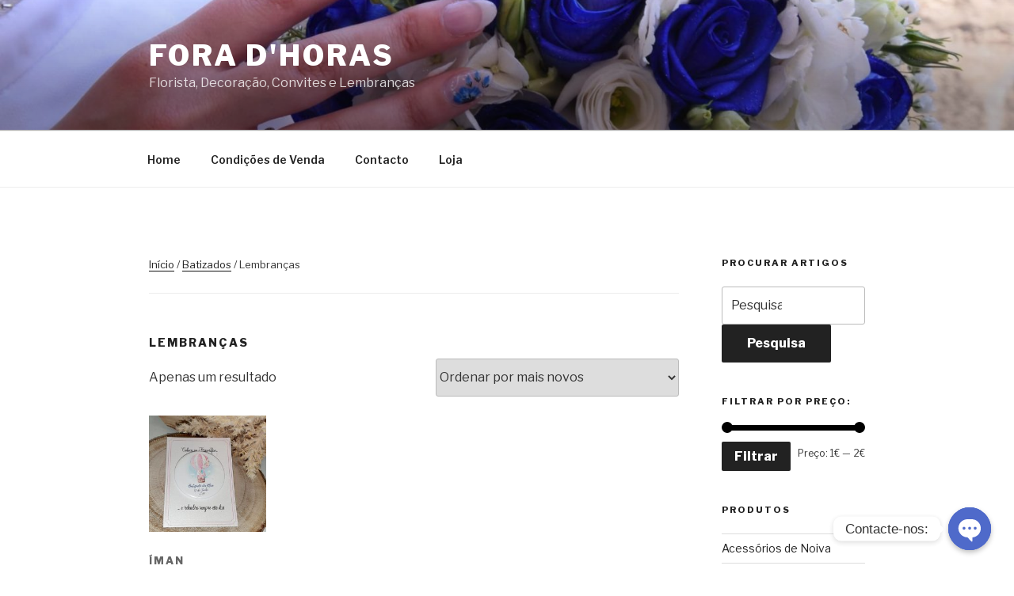

--- FILE ---
content_type: text/css
request_url: https://foradhoras.com.pt/wp-content/plugins/revslider-nulled/public/assets/css/settings.css?ver=5.4.3
body_size: 6973
content:
/*-----------------------------------------------------------------------------

-	Revolution Slider 5.0 Default Style Settings -

Screen Stylesheet

version:   	5.4.0
date:      	11/02/17
author:		themepunch
email:     	info@themepunch.com
website:   	http://www.themepunch.com
-----------------------------------------------------------------------------*/
#debungcontrolls,.debugtimeline{width:100%;box-sizing:border-box}.rev_column,.rev_column .tp-parallax-wrap,.tp-svg-layer svg{vertical-align:top}#debungcontrolls{z-index:100000;position:fixed;bottom:0;height:auto;background:rgba(0,0,0,.6);padding:10px}.debugtimeline{height:10px;position:relative;margin-bottom:3px;display:none;white-space:nowrap}.debugtimeline:hover{height:15px}.the_timeline_tester{background:#e74c3c;position:absolute;top:0;left:0;height:100%;width:0}.debugtimeline.tl_slide .the_timeline_tester{background:#f39c12}.debugtimeline.tl_frame .the_timeline_tester{background:#3498db}.debugtimline_txt{color:#fff;font-weight:400;font-size:7px;position:absolute;left:10px;top:0;white-space:nowrap;line-height:10px}.rtl{direction:rtl}@font-face{font-family:revicons;src:url(../fonts/revicons/revicons.eot?5510888);src:url(../fonts/revicons/revicons.eot?5510888#iefix) format('embedded-opentype'),url(../fonts/revicons/revicons.woff?5510888) format('woff'),url(../fonts/revicons/revicons.ttf?5510888) format('truetype'),url(../fonts/revicons/revicons.svg?5510888#revicons) format('svg');font-weight:400;font-style:normal}[class*=" revicon-"]:before,[class^=revicon-]:before{font-family:revicons;font-style:normal;font-weight:400;speak:none;display:inline-block;text-decoration:inherit;width:1em;margin-right:.2em;text-align:center;font-variant:normal;text-transform:none;line-height:1em;margin-left:.2em}.revicon-search-1:before{content:'\e802'}.revicon-pencil-1:before{content:'\e831'}.revicon-picture-1:before{content:'\e803'}.revicon-cancel:before{content:'\e80a'}.revicon-info-circled:before{content:'\e80f'}.revicon-trash:before{content:'\e801'}.revicon-left-dir:before{content:'\e817'}.revicon-right-dir:before{content:'\e818'}.revicon-down-open:before{content:'\e83b'}.revicon-left-open:before{content:'\e819'}.revicon-right-open:before{content:'\e81a'}.revicon-angle-left:before{content:'\e820'}.revicon-angle-right:before{content:'\e81d'}.revicon-left-big:before{content:'\e81f'}.revicon-right-big:before{content:'\e81e'}.revicon-magic:before{content:'\e807'}.revicon-picture:before{content:'\e800'}.revicon-export:before{content:'\e80b'}.revicon-cog:before{content:'\e832'}.revicon-login:before{content:'\e833'}.revicon-logout:before{content:'\e834'}.revicon-video:before{content:'\e805'}.revicon-arrow-combo:before{content:'\e827'}.revicon-left-open-1:before{content:'\e82a'}.revicon-right-open-1:before{content:'\e82b'}.revicon-left-open-mini:before{content:'\e822'}.revicon-right-open-mini:before{content:'\e823'}.revicon-left-open-big:before{content:'\e824'}.revicon-right-open-big:before{content:'\e825'}.revicon-left:before{content:'\e836'}.revicon-right:before{content:'\e826'}.revicon-ccw:before{content:'\e808'}.revicon-arrows-ccw:before{content:'\e806'}.revicon-palette:before{content:'\e829'}.revicon-list-add:before{content:'\e80c'}.revicon-doc:before{content:'\e809'}.revicon-left-open-outline:before{content:'\e82e'}.revicon-left-open-2:before{content:'\e82c'}.revicon-right-open-outline:before{content:'\e82f'}.revicon-right-open-2:before{content:'\e82d'}.revicon-equalizer:before{content:'\e83a'}.revicon-layers-alt:before{content:'\e804'}.revicon-popup:before{content:'\e828'}.rev_slider_wrapper{position:relative;z-index:0;width:100%}.rev_slider{position:relative;overflow:visible}.entry-content .rev_slider a,.rev_slider a{box-shadow:none}.tp-overflow-hidden{overflow:hidden!important}.group_ov_hidden{overflow:hidden}.rev_slider img,.tp-simpleresponsive img{max-width:none!important;transition:none;margin:0;padding:0;border:none}.rev_slider .no-slides-text{font-weight:700;text-align:center;padding-top:80px}.rev_slider>ul,.rev_slider>ul>li,.rev_slider>ul>li:before,.rev_slider_wrapper>ul,.tp-revslider-mainul>li,.tp-revslider-mainul>li:before,.tp-simpleresponsive>ul,.tp-simpleresponsive>ul>li,.tp-simpleresponsive>ul>li:before{list-style:none!important;position:absolute;margin:0!important;padding:0!important;overflow-x:visible;overflow-y:visible;background-image:none;background-position:0 0;text-indent:0;top:0;left:0}.rev_slider>ul>li,.rev_slider>ul>li:before,.tp-revslider-mainul>li,.tp-revslider-mainul>li:before,.tp-simpleresponsive>ul>li,.tp-simpleresponsive>ul>li:before{visibility:hidden}.tp-revslider-mainul,.tp-revslider-slidesli{padding:0!important;margin:0!important;list-style:none!important}.fullscreen-container,.fullwidthbanner-container{padding:0;position:relative}.rev_slider li.tp-revslider-slidesli{position:absolute!important}.tp-caption .rs-untoggled-content{display:block}.tp-caption .rs-toggled-content{display:none}.rs-toggle-content-active.tp-caption .rs-toggled-content{display:block}.rs-toggle-content-active.tp-caption .rs-untoggled-content{display:none}.rev_slider .caption,.rev_slider .tp-caption{position:relative;visibility:hidden;white-space:nowrap;display:block;-webkit-font-smoothing:antialiased!important;z-index:1}.rev_slider .caption,.rev_slider .tp-caption,.tp-simpleresponsive img{-moz-user-select:none;-khtml-user-select:none;-webkit-user-select:none;-o-user-select:none}.rev_slider .tp-mask-wrap .tp-caption,.rev_slider .tp-mask-wrap :last-child,.wpb_text_column .rev_slider .tp-mask-wrap .tp-caption,.wpb_text_column .rev_slider .tp-mask-wrap :last-child{margin-bottom:0}.tp-svg-layer svg{width:100%;height:100%;position:relative}.tp-carousel-wrapper{cursor:url(openhand.cur),move}.tp-carousel-wrapper.dragged{cursor:url(closedhand.cur),move}.tp_inner_padding{box-sizing:border-box;max-height:none!important}.tp-caption.tp-layer-selectable{-moz-user-select:all;-khtml-user-select:all;-webkit-user-select:all;-o-user-select:all}.tp-caption.tp-hidden-caption,.tp-forcenotvisible,.tp-hide-revslider,.tp-parallax-wrap.tp-hidden-caption{visibility:hidden!important;display:none!important}.rev_slider audio,.rev_slider embed,.rev_slider iframe,.rev_slider object,.rev_slider video{max-width:none!important}.tp-element-background{position:absolute;top:0;left:0;width:100%;height:100%;z-index:0}.tp-blockmask,.tp-blockmask_in,.tp-blockmask_out{position:absolute;top:0;left:0;width:100%;height:100%;background:#fff;z-index:1000;transform:scaleX(0) scaleY(0)}.rev_row_zone{position:absolute;width:100%;left:0;box-sizing:border-box;min-height:50px;font-size:0}.rev_column_inner,.rev_slider .tp-caption.rev_row{position:relative;width:100%!important;box-sizing:border-box}.rev_row_zone_top{top:0}.rev_row_zone_middle{top:50%;transform:translateY(-50%)}.rev_row_zone_bottom{bottom:0}.rev_slider .tp-caption.rev_row{display:table;table-layout:fixed;vertical-align:top;height:auto!important;font-size:0}.rev_column{display:table-cell;position:relative;height:auto;box-sizing:border-box;font-size:0}.rev_column_inner{display:block;height:auto!important;white-space:normal!important}.rev_column_bg{width:100%;height:100%;position:absolute;top:0;left:0;z-index:0;box-sizing:border-box;background-clip:content-box;border:0 solid transparent}.tp-caption .backcorner,.tp-caption .backcornertop,.tp-caption .frontcorner,.tp-caption .frontcornertop{height:0;top:0;width:0;position:absolute}.rev_column_inner .tp-loop-wrap,.rev_column_inner .tp-mask-wrap,.rev_column_inner .tp-parallax-wrap{text-align:inherit}.rev_column_inner .tp-mask-wrap{display:inline-block}.rev_column_inner .tp-parallax-wrap,.rev_column_inner .tp-parallax-wrap .tp-loop-wrap,.rev_column_inner .tp-parallax-wrap .tp-mask-wrap{position:relative!important;left:auto!important;top:auto!important;line-height:0}.tp-video-play-button,.tp-video-play-button i{line-height:50px!important;vertical-align:top;text-align:center}.rev_column_inner .rev_layer_in_column,.rev_column_inner .tp-parallax-wrap,.rev_column_inner .tp-parallax-wrap .tp-loop-wrap,.rev_column_inner .tp-parallax-wrap .tp-mask-wrap{vertical-align:top}.rev_break_columns{display:block!important}.rev_break_columns .tp-parallax-wrap.rev_column{display:block!important;width:100%!important}.fullwidthbanner-container{overflow:hidden}.fullwidthbanner-container .fullwidthabanner{width:100%;position:relative}.tp-static-layers{position:absolute;z-index:101;top:0;left:0}.tp-caption .frontcorner{border-left:40px solid transparent;border-right:0 solid transparent;border-top:40px solid #00A8FF;left:-40px}.tp-caption .backcorner{border-left:0 solid transparent;border-right:40px solid transparent;border-bottom:40px solid #00A8FF;right:0}.tp-caption .frontcornertop{border-left:40px solid transparent;border-right:0 solid transparent;border-bottom:40px solid #00A8FF;left:-40px}.tp-caption .backcornertop{border-left:0 solid transparent;border-right:40px solid transparent;border-top:40px solid #00A8FF;right:0}.tp-layer-inner-rotation{position:relative!important}img.tp-slider-alternative-image{width:100%;height:auto}.caption.fullscreenvideo,.rs-background-video-layer,.tp-caption.coverscreenvideo,.tp-caption.fullscreenvideo{width:100%;height:100%;top:0;left:0;position:absolute}.noFilterClass{filter:none!important}.rs-background-video-layer{visibility:hidden;z-index:0}.caption.fullscreenvideo audio,.caption.fullscreenvideo iframe,.caption.fullscreenvideo video,.tp-caption.fullscreenvideo iframe,.tp-caption.fullscreenvideo iframe audio,.tp-caption.fullscreenvideo iframe video{width:100%!important;height:100%!important;display:none}.fullcoveredvideo audio,.fullscreenvideo audio .fullcoveredvideo video,.fullscreenvideo video{background:#000}.fullcoveredvideo .tp-poster{background-position:center center;background-size:cover;width:100%;height:100%;top:0;left:0}.videoisplaying .html5vid .tp-poster{display:none}.tp-video-play-button{background:#000;background:rgba(0,0,0,.3);border-radius:5px;position:absolute;top:50%;left:50%;color:#FFF;margin-top:-25px;margin-left:-25px;cursor:pointer;width:50px;height:50px;box-sizing:border-box;display:inline-block;z-index:4;opacity:0;transition:opacity .3s ease-out!important}.tp-audio-html5 .tp-video-play-button,.tp-hiddenaudio{display:none!important}.tp-caption .html5vid{width:100%!important;height:100%!important}.tp-video-play-button i{width:50px;height:50px;display:inline-block;font-size:40px!important}.rs-fullvideo-cover,.tp-dottedoverlay,.tp-shadowcover{height:100%;top:0;left:0;position:absolute}.tp-caption:hover .tp-video-play-button{opacity:1;display:block}.tp-caption .tp-revstop{display:none;border-left:5px solid #fff!important;border-right:5px solid #fff!important;margin-top:15px!important;line-height:20px!important;vertical-align:top;font-size:25px!important}.tp-seek-bar,.tp-video-button,.tp-volume-bar{outline:0;line-height:12px;margin:0;cursor:pointer}.videoisplaying .revicon-right-dir{display:none}.videoisplaying .tp-revstop{display:inline-block}.videoisplaying .tp-video-play-button{display:none}.fullcoveredvideo .tp-video-play-button{display:none!important}.fullscreenvideo .fullscreenvideo audio,.fullscreenvideo .fullscreenvideo video{object-fit:contain!important}.fullscreenvideo .fullcoveredvideo audio,.fullscreenvideo .fullcoveredvideo video{object-fit:cover!important}.tp-video-controls{position:absolute;bottom:0;left:0;right:0;padding:5px;opacity:0;transition:opacity .3s;background-image:linear-gradient(to bottom,#000 13%,#323232 100%);display:table;max-width:100%;overflow:hidden;box-sizing:border-box}.rev-btn.rev-hiddenicon i,.rev-btn.rev-withicon i{transition:all .2s ease-out!important;font-size:15px}.tp-caption:hover .tp-video-controls{opacity:.9}.tp-video-button{background:rgba(0,0,0,.5);border:0;border-radius:3px;font-size:12px;color:#fff;padding:0}.tp-video-button:hover{cursor:pointer}.tp-video-button-wrap,.tp-video-seek-bar-wrap,.tp-video-vol-bar-wrap{padding:0 5px;display:table-cell;vertical-align:middle}.tp-video-seek-bar-wrap{width:80%}.tp-video-vol-bar-wrap{width:20%}.tp-seek-bar,.tp-volume-bar{width:100%;padding:0}.rs-fullvideo-cover{width:100%;background:0 0;z-index:5}.disabled_lc .tp-video-play-button,.rs-background-video-layer audio::-webkit-media-controls,.rs-background-video-layer video::-webkit-media-controls,.rs-background-video-layer video::-webkit-media-controls-start-playback-button{display:none!important}.tp-audio-html5 .tp-video-controls{opacity:1!important;visibility:visible!important}.tp-dottedoverlay{background-repeat:repeat;width:100%;z-index:3}.tp-dottedoverlay.twoxtwo{background:url(../assets/gridtile.png)}.tp-dottedoverlay.twoxtwowhite{background:url(../assets/gridtile_white.png)}.tp-dottedoverlay.threexthree{background:url(../assets/gridtile_3x3.png)}.tp-dottedoverlay.threexthreewhite{background:url(../assets/gridtile_3x3_white.png)}.tp-shadowcover{width:100%;background:#fff;z-index:-1}.tp-shadow1{box-shadow:0 10px 6px -6px rgba(0,0,0,.8)}.tp-shadow2:after,.tp-shadow2:before,.tp-shadow3:before,.tp-shadow4:after{z-index:-2;position:absolute;content:"";bottom:10px;left:10px;width:50%;top:85%;max-width:300px;background:0 0;box-shadow:0 15px 10px rgba(0,0,0,.8);transform:rotate(-3deg)}.tp-shadow2:after,.tp-shadow4:after{transform:rotate(3deg);right:10px;left:auto}.tp-shadow5{position:relative;box-shadow:0 1px 4px rgba(0,0,0,.3),0 0 40px rgba(0,0,0,.1) inset}.tp-shadow5:after,.tp-shadow5:before{content:"";position:absolute;z-index:-2;box-shadow:0 0 25px 0 rgba(0,0,0,.6);top:30%;bottom:0;left:20px;right:20px;border-radius:100px/20px}.tp-button{padding:6px 13px 5px;border-radius:3px;height:30px;cursor:pointer;color:#fff!important;text-shadow:0 1px 1px rgba(0,0,0,.6)!important;font-size:15px;line-height:45px!important;font-family:arial,sans-serif;font-weight:700;letter-spacing:-1px;text-decoration:none}.tp-button.big{color:#fff;text-shadow:0 1px 1px rgba(0,0,0,.6);font-weight:700;padding:9px 20px;font-size:19px;line-height:57px!important}.purchase:hover,.tp-button.big:hover,.tp-button:hover{background-position:bottom,15px 11px}.purchase.green,.purchase:hover.green,.tp-button.green,.tp-button:hover.green{background-color:#21a117;box-shadow:0 3px 0 0 #104d0b}.purchase.blue,.purchase:hover.blue,.tp-button.blue,.tp-button:hover.blue{background-color:#1d78cb;box-shadow:0 3px 0 0 #0f3e68}.purchase.red,.purchase:hover.red,.tp-button.red,.tp-button:hover.red{background-color:#cb1d1d;box-shadow:0 3px 0 0 #7c1212}.purchase.orange,.purchase:hover.orange,.tp-button.orange,.tp-button:hover.orange{background-color:#f70;box-shadow:0 3px 0 0 #a34c00}.purchase.darkgrey,.purchase:hover.darkgrey,.tp-button.darkgrey,.tp-button.grey,.tp-button:hover.darkgrey,.tp-button:hover.grey{background-color:#555;box-shadow:0 3px 0 0 #222}.purchase.lightgrey,.purchase:hover.lightgrey,.tp-button.lightgrey,.tp-button:hover.lightgrey{background-color:#888;box-shadow:0 3px 0 0 #555}.rev-btn,.rev-btn:visited{outline:0!important;box-shadow:none!important;text-decoration:none!important;line-height:44px;font-size:17px;font-weight:500;padding:12px 35px;box-sizing:border-box;font-family:Roboto,sans-serif;cursor:pointer}.rev-btn.rev-uppercase,.rev-btn.rev-uppercase:visited{text-transform:uppercase;letter-spacing:1px;font-size:15px;font-weight:900}.rev-btn.rev-withicon i{font-weight:400;position:relative;top:0;margin-left:10px!important}.rev-btn.rev-hiddenicon i{font-weight:400;position:relative;top:0;opacity:0;margin-left:0!important;width:0!important}.rev-btn.rev-hiddenicon:hover i{opacity:1!important;margin-left:10px!important;width:auto!important}.rev-btn.rev-medium,.rev-btn.rev-medium:visited{line-height:36px;font-size:14px;padding:10px 30px}.rev-btn.rev-medium.rev-hiddenicon i,.rev-btn.rev-medium.rev-withicon i{font-size:14px;top:0}.rev-btn.rev-small,.rev-btn.rev-small:visited{line-height:28px;font-size:12px;padding:7px 20px}.rev-btn.rev-small.rev-hiddenicon i,.rev-btn.rev-small.rev-withicon i{font-size:12px;top:0}.rev-maxround{border-radius:30px}.rev-minround{border-radius:3px}.rev-burger{position:relative;width:60px;height:60px;box-sizing:border-box;padding:22px 0 0 14px;border-radius:50%;border:1px solid rgba(51,51,51,.25);-webkit-tap-highlight-color:transparent;cursor:pointer}.rev-burger span{display:block;width:30px;height:3px;background:#333;transition:.7s;pointer-events:none;transform-style:flat!important}.rev-burger.revb-white span,.rev-burger.revb-whitenoborder span{background:#fff}.rev-burger span:nth-child(2){margin:3px 0}#dialog_addbutton .rev-burger:hover :first-child,.open .rev-burger :first-child,.open.rev-burger :first-child{transform:translateY(6px) rotate(-45deg)}#dialog_addbutton .rev-burger:hover :nth-child(2),.open .rev-burger :nth-child(2),.open.rev-burger :nth-child(2){transform:rotate(-45deg);opacity:0}#dialog_addbutton .rev-burger:hover :last-child,.open .rev-burger :last-child,.open.rev-burger :last-child{transform:translateY(-6px) rotate(-135deg)}.rev-burger.revb-white{border:2px solid rgba(255,255,255,.2)}.rev-burger.revb-darknoborder,.rev-burger.revb-whitenoborder{border:0}.rev-burger.revb-darknoborder span{background:#333}.rev-burger.revb-whitefull{background:#fff;border:none}.rev-burger.revb-whitefull span{background:#333}.rev-burger.revb-darkfull{background:#333;border:none}.rev-burger.revb-darkfull span,.rev-scroll-btn.revs-fullwhite{background:#fff}@keyframes rev-ani-mouse{0%{opacity:1;top:29%}15%{opacity:1;top:50%}50%{opacity:0;top:50%}100%{opacity:0;top:29%}}.rev-scroll-btn{display:inline-block;position:relative;left:0;right:0;text-align:center;cursor:pointer;width:35px;height:55px;box-sizing:border-box;border:3px solid #fff;border-radius:23px}.rev-scroll-btn>*{display:inline-block;line-height:18px;font-size:13px;font-weight:400;color:#fff;font-family:proxima-nova,"Helvetica Neue",Helvetica,Arial,sans-serif;letter-spacing:2px}.rev-scroll-btn>.active,.rev-scroll-btn>:focus,.rev-scroll-btn>:hover{color:#fff}.rev-scroll-btn>.active,.rev-scroll-btn>:active,.rev-scroll-btn>:focus,.rev-scroll-btn>:hover{opacity:.8}.rev-scroll-btn.revs-fullwhite span{background:#333}.rev-scroll-btn.revs-fulldark{background:#333;border:none}.rev-scroll-btn.revs-fulldark span,.tp-bullet{background:#fff}.rev-scroll-btn span{position:absolute;display:block;top:29%;left:50%;width:8px;height:8px;margin:-4px 0 0 -4px;background:#fff;border-radius:50%;animation:rev-ani-mouse 2.5s linear infinite}.rev-scroll-btn.revs-dark{border-color:#333}.rev-scroll-btn.revs-dark span{background:#333}.rev-control-btn{position:relative;display:inline-block;z-index:5;color:#FFF;font-size:20px;line-height:60px;font-weight:400;font-style:normal;font-family:Raleway;text-decoration:none;text-align:center;background-color:#000;border-radius:50px;text-shadow:none;background-color:rgba(0,0,0,.5);width:60px;height:60px;box-sizing:border-box;cursor:pointer}.rev-cbutton-dark-sr,.rev-cbutton-light-sr{border-radius:3px}.rev-cbutton-light,.rev-cbutton-light-sr{color:#333;background-color:rgba(255,255,255,.75)}.rev-sbutton{line-height:37px;width:37px;height:37px}.rev-sbutton-blue{background-color:#3B5998}.rev-sbutton-lightblue{background-color:#00A0D1}.rev-sbutton-red{background-color:#DD4B39}.tp-bannertimer{visibility:hidden;width:100%;height:5px;background:#000;background:rgba(0,0,0,.15);position:absolute;z-index:200;top:0}.tp-bannertimer.tp-bottom{top:auto;bottom:0!important;height:5px}.tp-caption img{background:0 0;-ms-filter:"progid:DXImageTransform.Microsoft.gradient(startColorstr=#00FFFFFF,endColorstr=#00FFFFFF)";filter:progid:DXImageTransform.Microsoft.gradient(startColorstr=#00FFFFFF, endColorstr=#00FFFFFF);zoom:1}.caption.slidelink a div,.tp-caption.slidelink a div{width:3000px;height:1500px;background:url(../assets/coloredbg.png)}.tp-caption.slidelink a span{background:url(../assets/coloredbg.png)}.tp-loader.spinner0,.tp-loader.spinner5{background-image:url(../assets/loader.gif);background-repeat:no-repeat}.tp-shape{width:100%;height:100%}.tp-caption .rs-starring{display:inline-block}.tp-caption .rs-starring .star-rating{float:none;display:inline-block;vertical-align:top;color:#FFC321!important}.tp-caption .rs-starring .star-rating,.tp-caption .rs-starring-page .star-rating{position:relative;height:1em;width:5.4em;font-family:star;font-size:1em!important}.tp-loader.spinner0,.tp-loader.spinner1{width:40px;height:40px;margin-top:-20px;margin-left:-20px;animation:tp-rotateplane 1.2s infinite ease-in-out;background-color:#fff;border-radius:3px;box-shadow:0 0 20px 0 rgba(0,0,0,.15)}.tp-caption .rs-starring .star-rating:before,.tp-caption .rs-starring-page .star-rating:before{content:"\73\73\73\73\73";color:#E0DADF;float:left;top:0;left:0;position:absolute}.tp-caption .rs-starring .star-rating span{overflow:hidden;float:left;top:0;left:0;position:absolute;padding-top:1.5em;font-size:1em!important}.tp-caption .rs-starring .star-rating span:before{content:"\53\53\53\53\53";top:0;position:absolute;left:0}.tp-loader{top:50%;left:50%;z-index:10000;position:absolute}.tp-loader.spinner0{background-position:center center}.tp-loader.spinner5{background-position:10px 10px;background-color:#fff;margin:-22px;width:44px;height:44px;border-radius:3px}@keyframes tp-rotateplane{0%{transform:perspective(120px) rotateX(0) rotateY(0)}50%{transform:perspective(120px) rotateX(-180.1deg) rotateY(0)}100%{transform:perspective(120px) rotateX(-180deg) rotateY(-179.9deg)}}.tp-loader.spinner2{width:40px;height:40px;margin-top:-20px;margin-left:-20px;background-color:red;box-shadow:0 0 20px 0 rgba(0,0,0,.15);border-radius:100%;animation:tp-scaleout 1s infinite ease-in-out}@keyframes tp-scaleout{0%{transform:scale(0)}100%{transform:scale(1);opacity:0}}.tp-loader.spinner3{margin:-9px 0 0 -35px;width:70px;text-align:center}.tp-loader.spinner3 .bounce1,.tp-loader.spinner3 .bounce2,.tp-loader.spinner3 .bounce3{width:18px;height:18px;background-color:#fff;box-shadow:0 0 20px 0 rgba(0,0,0,.15);border-radius:100%;display:inline-block;animation:tp-bouncedelay 1.4s infinite ease-in-out;animation-fill-mode:both}.tp-loader.spinner3 .bounce1{animation-delay:-.32s}.tp-loader.spinner3 .bounce2{animation-delay:-.16s}@keyframes tp-bouncedelay{0%,100%,80%{transform:scale(0)}40%{transform:scale(1)}}.tp-loader.spinner4{margin:-20px 0 0 -20px;width:40px;height:40px;text-align:center;animation:tp-rotate 2s infinite linear}.tp-loader.spinner4 .dot1,.tp-loader.spinner4 .dot2{width:60%;height:60%;display:inline-block;position:absolute;top:0;background-color:#fff;border-radius:100%;animation:tp-bounce 2s infinite ease-in-out;box-shadow:0 0 20px 0 rgba(0,0,0,.15)}.tp-loader.spinner4 .dot2{top:auto;bottom:0;animation-delay:-1s}@keyframes tp-rotate{100%{transform:rotate(360deg)}}@keyframes tp-bounce{0%,100%{transform:scale(0)}50%{transform:scale(1)}}.tp-bullets.navbar,.tp-tabs.navbar,.tp-thumbs.navbar{border:none;min-height:0;margin:0;border-radius:0}.tp-bullets,.tp-tabs,.tp-thumbs{position:absolute;display:block;z-index:1000;top:0;left:0}.tp-tab,.tp-thumb{cursor:pointer;position:absolute;opacity:.5;box-sizing:border-box}.tp-arr-imgholder,.tp-tab-image,.tp-thumb-image,.tp-videoposter{background-position:center center;background-size:cover;width:100%;height:100%;display:block;position:absolute;top:0;left:0}.tp-tab.selected,.tp-tab:hover,.tp-thumb.selected,.tp-thumb:hover{opacity:1}.tp-tab-mask,.tp-thumb-mask{box-sizing:border-box!important}.tp-tabs,.tp-thumbs{box-sizing:content-box!important}.tp-bullet{width:15px;height:15px;position:absolute;background:rgba(255,255,255,.3);cursor:pointer}.tp-bullet.selected,.tp-bullet:hover{background:#fff}.tparrows{cursor:pointer;background:#000;background:rgba(0,0,0,.5);width:40px;height:40px;position:absolute;display:block;z-index:1000}.tparrows:hover{background:#000}.tparrows:before{font-family:revicons;font-size:15px;color:#fff;display:block;line-height:40px;text-align:center}.hginfo,.hglayerinfo{font-size:12px;font-weight:600}.tparrows.tp-leftarrow:before{content:'\e824'}.tparrows.tp-rightarrow:before{content:'\e825'}body.rtl .tp-kbimg{left:0!important}.dddwrappershadow{box-shadow:0 45px 100px rgba(0,0,0,.4)}.hglayerinfo{position:fixed;bottom:0;left:0;color:#FFF;line-height:20px;background:rgba(0,0,0,.75);padding:5px 10px;z-index:2000;white-space:normal}.helpgrid,.hginfo{position:absolute}.hginfo{top:-2px;left:-2px;color:#e74c3c;background:#000;padding:2px 5px}.indebugmode .tp-caption:hover{border:1px dashed #c0392b!important}.helpgrid{border:2px dashed #c0392b;top:0;left:0;z-index:0}#revsliderlogloglog{padding:15px;color:#fff;position:fixed;top:0;left:0;width:200px;height:150px;background:rgba(0,0,0,.7);z-index:100000;font-size:10px;overflow:scroll}.aden{filter:hue-rotate(-20deg) contrast(.9) saturate(.85) brightness(1.2)}.aden::after{background:linear-gradient(to right,rgba(66,10,14,.2),transparent);mix-blend-mode:darken}.perpetua::after,.reyes::after{mix-blend-mode:soft-light;opacity:.5}.inkwell{filter:sepia(.3) contrast(1.1) brightness(1.1) grayscale(1)}.perpetua::after{background:linear-gradient(to bottom,#005b9a,#e6c13d)}.reyes{filter:sepia(.22) brightness(1.1) contrast(.85) saturate(.75)}.reyes::after{background:#efcdad}.gingham{filter:brightness(1.05) hue-rotate(-10deg)}.gingham::after{background:linear-gradient(to right,rgba(66,10,14,.2),transparent);mix-blend-mode:darken}.toaster{filter:contrast(1.5) brightness(.9)}.toaster::after{background:radial-gradient(circle,#804e0f,#3b003b);mix-blend-mode:screen}.walden{filter:brightness(1.1) hue-rotate(-10deg) sepia(.3) saturate(1.6)}.walden::after{background:#04c;mix-blend-mode:screen;opacity:.3}.hudson{filter:brightness(1.2) contrast(.9) saturate(1.1)}.hudson::after{background:radial-gradient(circle,#a6b1ff 50%,#342134);mix-blend-mode:multiply;opacity:.5}.earlybird{filter:contrast(.9) sepia(.2)}.earlybird::after{background:radial-gradient(circle,#d0ba8e 20%,#360309 85%,#1d0210 100%);mix-blend-mode:overlay}.mayfair{filter:contrast(1.1) saturate(1.1)}.mayfair::after{background:radial-gradient(circle at 40% 40%,rgba(255,255,255,.8),rgba(255,200,200,.6),#111 60%);mix-blend-mode:overlay;opacity:.4}.lofi{filter:saturate(1.1) contrast(1.5)}.lofi::after{background:radial-gradient(circle,transparent 70%,#222 150%);mix-blend-mode:multiply}._1977{filter:contrast(1.1) brightness(1.1) saturate(1.3)}._1977:after{background:rgba(243,106,188,.3);mix-blend-mode:screen}.brooklyn{filter:contrast(.9) brightness(1.1)}.brooklyn::after{background:radial-gradient(circle,rgba(168,223,193,.4) 70%,#c4b7c8);mix-blend-mode:overlay}.xpro2{filter:sepia(.3)}.xpro2::after{background:radial-gradient(circle,#e6e7e0 40%,rgba(43,42,161,.6) 110%);mix-blend-mode:color-burn}.nashville{filter:sepia(.2) contrast(1.2) brightness(1.05) saturate(1.2)}.nashville::after{background:rgba(0,70,150,.4);mix-blend-mode:lighten}.nashville::before{background:rgba(247,176,153,.56);mix-blend-mode:darken}.lark{filter:contrast(.9)}.lark::after{background:rgba(242,242,242,.8);mix-blend-mode:darken}.lark::before{background:#22253f;mix-blend-mode:color-dodge}.moon{filter:grayscale(1) contrast(1.1) brightness(1.1)}.moon::before{background:#a0a0a0;mix-blend-mode:soft-light}.moon::after{background:#383838;mix-blend-mode:lighten}.clarendon{filter:contrast(1.2) saturate(1.35)}.clarendon:before{background:rgba(127,187,227,.2);mix-blend-mode:overlay}.willow{filter:grayscale(.5) contrast(.95) brightness(.9)}.willow::before{background-color:radial-gradient(40%,circle,#d4a9af 55%,#000 150%);mix-blend-mode:overlay}.willow::after{background-color:#d8cdcb;mix-blend-mode:color}.rise{filter:brightness(1.05) sepia(.2) contrast(.9) saturate(.9)}.rise::after{background:radial-gradient(circle,rgba(232,197,152,.8),transparent 90%);mix-blend-mode:overlay;opacity:.6}.rise::before{background:radial-gradient(circle,rgba(236,205,169,.15) 55%,rgba(50,30,7,.4));mix-blend-mode:multiply}._1977:after,._1977:before,.aden:after,.aden:before,.brooklyn:after,.brooklyn:before,.clarendon:after,.clarendon:before,.earlybird:after,.earlybird:before,.gingham:after,.gingham:before,.hudson:after,.hudson:before,.inkwell:after,.inkwell:before,.lark:after,.lark:before,.lofi:after,.lofi:before,.mayfair:after,.mayfair:before,.moon:after,.moon:before,.nashville:after,.nashville:before,.perpetua:after,.perpetua:before,.reyes:after,.reyes:before,.rise:after,.rise:before,.slumber:after,.slumber:before,.toaster:after,.toaster:before,.walden:after,.walden:before,.willow:after,.willow:before,.xpro2:after,.xpro2:before{content:'';display:block;height:100%;width:100%;top:0;left:0;position:absolute;pointer-events:none}._1977,.aden,.brooklyn,.clarendon,.earlybird,.gingham,.hudson,.inkwell,.lark,.lofi,.mayfair,.moon,.nashville,.perpetua,.reyes,.rise,.slumber,.toaster,.walden,.willow,.xpro2{position:relative}._1977 img,.aden img,.brooklyn img,.clarendon img,.earlybird img,.gingham img,.hudson img,.inkwell img,.lark img,.lofi img,.mayfair img,.moon img,.nashville img,.perpetua img,.reyes img,.rise img,.slumber img,.toaster img,.walden img,.willow img,.xpro2 img{width:100%;z-index:1}._1977:before,.aden:before,.brooklyn:before,.clarendon:before,.earlybird:before,.gingham:before,.hudson:before,.inkwell:before,.lark:before,.lofi:before,.mayfair:before,.moon:before,.nashville:before,.perpetua:before,.reyes:before,.rise:before,.slumber:before,.toaster:before,.walden:before,.willow:before,.xpro2:before{z-index:2}._1977:after,.aden:after,.brooklyn:after,.clarendon:after,.earlybird:after,.gingham:after,.hudson:after,.inkwell:after,.lark:after,.lofi:after,.mayfair:after,.moon:after,.nashville:after,.perpetua:after,.reyes:after,.rise:after,.slumber:after,.toaster:after,.walden:after,.willow:after,.xpro2:after{z-index:3}.slumber{filter:saturate(.66) brightness(1.05)}.slumber::after{background:rgba(125,105,24,.5);mix-blend-mode:soft-light}.slumber::before{background:rgba(69,41,12,.4);mix-blend-mode:lighten}